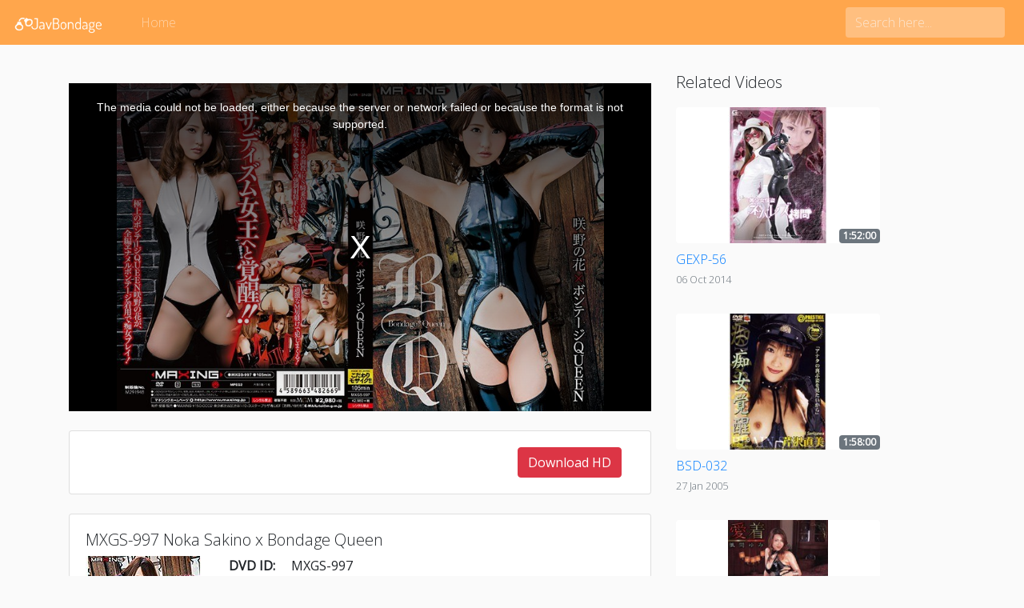

--- FILE ---
content_type: text/plain
request_url: https://www.google-analytics.com/j/collect?v=1&_v=j102&a=12517676&t=pageview&_s=1&dl=https%3A%2F%2Fjavbondage.com%2Fvideo%2Fh_068mxgs00997&dp=%2Fvideo%2Fh_068mxgs00997&ul=en-us%40posix&dt=Watch%20MXGS-997%20JAV%20Uncensored%20Watch%20JAV%20Bondage%20BDSM&sr=1280x720&vp=1280x720&_u=YEBAAEABAAAAACAAI~&jid=763270182&gjid=320087422&cid=537598265.1769021179&tid=UA-120388871-6&_gid=922006269.1769021179&_r=1&_slc=1&z=793263761
body_size: -450
content:
2,cG-F6K9G2KV6Y